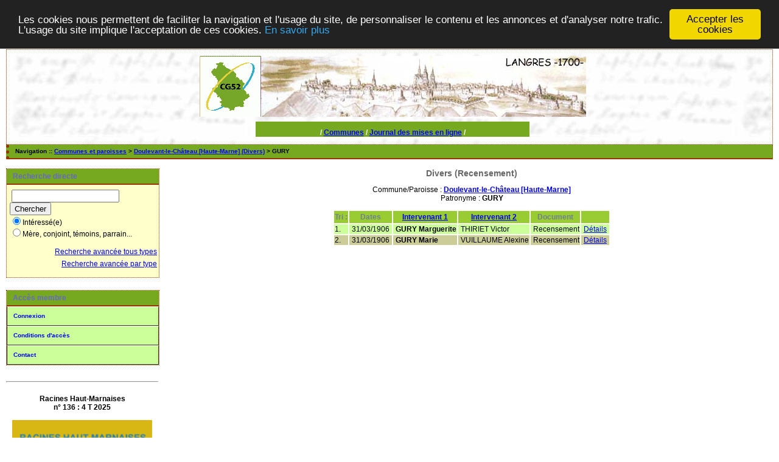

--- FILE ---
content_type: text/css
request_url: http://www.actes52.fr/_config/actes.css
body_size: 2036
content:
/* Generated by CaScadeS, a stylesheet editor for Mozilla Composer */

/* Ceci est un commentaire */


  a:hover { text-decoration: none;
    }

  body { margin: 15px 10px;
    padding: 0px;
    font-family: Verdana,Arial,Helvetica,sans-serif;
    font-size: 12px;
    }

  h1 { font-family: Verdana,Geneva,Arial,Helvetica,sans-serif;
    font-size: 18px;
    font-weight: bolder;
    }

  h2 { color: rgb(102, 102, 102);
    font-family: Verdana,Geneva,Arial,Helvetica,sans-serif;
    font-size: 14px;
    font-weight: bold;
    text-align: center;
    }

  h4 { color: rgb(102, 102, 102);
    font-family: Verdana,Arial,Helvetica,sans-serif;
    font-size: 14px;
    font-weight: bold;
    line-height: 2px;
    }

  h5 { color: rgb(102, 102, 102);
    font-family: Verdana,Arial,Helvetica,sans-serif;
    font-size: 10px;
    font-weight: bold;
    line-height: 2px;
    }

  html { margin: 0px;
    padding: 0px;
    font-family: Verdana,Arial,Helvetica,sans-serif;
    font-size: 12px;
    }

  li { font-family: Verdana,Arial,Helvetica,sans-serif;
    font-size: 12px;
    line-height: 16px;
    }

  p { font-family: Verdana,Arial,Helvetica,sans-serif;
    font-size: 12px;
    line-height: 14px;
    }

  table { margin: 0pt auto;
    }

  td { font-family: Verdana,Arial,Helvetica,sans-serif;
    font-size: 12px;
    line-height: 14px;
    }

  th { color: rgb(112, 128, 144);
    font-family: Verdana,Arial,Helvetica,sans-serif;
    font-size: 12px;
    line-height: 18px;
    }

  .contenu { margin: 0px;
    display: block;
    text-align: center;
    }

  .bandeau {  }

  .entete { border: 1px dotted rgb(153, 51, 0);
    margin: 0px;
    background-color: transparent;
    background-image: url(../img/fond1.jpg);
    background-position: left top;
    background-repeat: repeat;
    display: block;
    float: none;
    font-family: Verdana,Arial,Helvetica,sans-serif;
    font-size: 12px;
    left: 0px;
    line-height: 8px;
    padding-bottom: 10px;
    padding-left: 10px;
    padding-top: 10px;
    position: relative;
    text-align: center;
    top: 0px;
    }

  .entete a { color: rgb(0, 0, 255);
    text-decoration: underline;
    }


/* color: rgb(0, 0, 255); */

  .erreur { color: rgb(255, 0, 0);
    font-family: Verdana,Arial,Helvetica,sans-serif;
    font-size: 12px;
    font-weight: bold;
    }

  .info { color: Green;
    font-family: Verdana,Arial,Helvetica,sans-serif;
    font-size: 12px;
    font-weight: bold;
    text-align: center;
    }

  .message { font-family: Verdana,Arial,Helvetica,sans-serif;
    font-size: 12px;
    font-weight: bold;
    text-align: center;
    }

  .form_rech { margin-left: 5px;
    line-height: 13px;
    margin-top: 8px;
    }

  .menu_titre { border-style: none none solid;
    border-bottom: 2px solid rgb(153, 51, 0);
    padding: 5px 10px;
/*    background-color: rgb(153, 204, 51); */
    background-color: rgb(118, 169, 31); // charte
    color: rgb(102, 102, 204);
    font-weight: bold;
    }

/* essai PFJ en cours */

.menu_cg { border-style: none none solid;

color: rgb(255, 255, 255);

a:link {color: #FF0000}
a:visited {color: #00FF00}
a:hover {color: #FF00FF}
a:active {color: #0000FF}



    
    padding: 3px;
/*    background-color: rgb(153, 204, 51);  avant charte */
    background-color: rgb(118, 169, 31); /*selon charte  */
  
border-bottom: 2px solid rgb(255, 255, 255);
font-weight: bold;     
    
    }



  .menu_zone { border: 1px dotted rgb(153, 51, 0);
    background-color: rgb(255, 255, 204);
    display: block;
    float: left;
    margin-bottom: 20px;
    width: 100%;
    text-align: left;
    }

  .menu_zone a { color: rgb(0, 0, 255);
    text-decoration: underline;
    }

  .navigation {
	border-style: none dotted solid;
	border-color: rgb(153, 51, 0);
	border-width: 5px 1px 2px 5px;
	margin: 0px 0px 15px;
	padding: 5px 10px 6px;
/*	background-color: rgb(153, 204, 51); */
	background-color: rgb(118, 169, 31); // charte
	font-family: Verdana,Geneva,Arial,Helvetica,sans-serif;
	font-size: 10px;
	font-weight: bold;
	text-align: left;
}
	 
  .navigation a { color: rgb(0, 0, 255);
    text-decoration: underline;
    }

  .navigation a:hover { color: rgb(100, 149, 237);
    text-decoration: none;
    }

  .pied_page a { color: rgb(0, 0, 255);
    }

  .row0 { 
    background-color: rgb(204, 204, 153);
    text-align: left;
    padding: 1px 5px 1px 5px;
    }

  .row1 { background-color: rgb(204, 255, 153);
    text-align: left;
    padding: 1px 5px 1px 5px;
    }

/* .rowheader { background-color: rgb(153, 204, 51); 
  .rowheader { background-color: rgb(118, 169, 31); // charte
    color: rgb(102, 102, 204);
    text-align: center;
    padding: 1px 5px 1px 5px;
   }*/
  .rowheader { border-style: none none solid;
    border-bottom: 2px solid rgb(153, 51, 0);
    padding: 5px 10px; 
	color: rgb(0, 0, 0);
   background-color: rgb(153, 204, 51); 
/*    background-color: rgb(118, 169, 31); */// charte
   
    font-weight: bold;
    }   
 
 .fich0 { background-color: rgb(255, 246, 143);
    text-align: left;
    padding: 1px 5px 1px 5px;
    }

 .fich1 { background-color: rgb(255, 255, 204);
   text-align: left;
   padding: 1px 5px 1px 5px;
   }

 .fich2 { background-color: rgb(255, 204, 102);
   text-align: left;
   padding: 1px 5px 1px 5px;
   }

  #col_main { margin: 0px 0px 0px 270px;
    display: block;
    text-align: center;
    }

  #col_main_adm { margin: 0px 0px 0px 270px;
    display: block;
    text-align: left;            
    }

  #col_menu { margin: 0px;
    float: left;
    top: 0px;
    width: 250px;
    }

  .menuTexte { 
    margin: 0pt;
    padding: 0px;
    line-height: 20px;
    background-color: rgb(255, 255, 204);
    }

  .menuTexte dt { 
    padding: 0px;
    margin-left: 10px;
    }

  .menuTexte dd { 
    margin-left: 30px;
    padding: 0px;
    }

  .menuCorps { margin: 0pt;
    padding: 0pt;
    line-height: 20px;
    }

  .menuCorps dl { margin: 0px;
    }

  .menuCorps dt { margin: 0px;
    padding: 0px;
    }

  .menuCorps a { border-style: solid;
    border-color: rgb(255, 255, 255) rgb(51, 51, 51) rgb(51, 51, 51) rgb(0, 0, 0);
    border-width: 1px;
    margin: 0px;
    padding: 5px 10px;
    display: block;
    color: rgb(0, 0, 255);
    font-weight: bold;
    font-size: 10px;
    text-decoration: none;
    background-color:  rgb(204, 255, 153) ;
    }

  .menuCorps a:hover { border-style: solid;
    border-color: rgb(51, 51, 51) rgb(255, 255, 255) rgb(255, 255, 255);
    border-width: 1px;
    color: rgb(0, 0, 0);
    text-decoration: none;
    background-color: rgb(255, 255, 204) ;
    }

  .rech_zone { 
    display: block;
    width: 100%;
    text-align: left;
    float: left;
    margin-bottom: 10px;
    }

  .rech_titre { border: 1px dotted rgb(153, 51, 0);
    padding: 5px 10px;
    background-color: rgb(255, 246, 143);
    color: rgb(102, 102, 204);
    font-weight: bold;
    }

  .critrech {  }

  .critrech ul { list-style-type: none;
    list-style-image: none;
    list-style-position: outside;
    }

  dt { font-weight: bold;
    padding-bottom: 6px;
    padding-top: 12px;
    }

 .certificats { 
    display: block;
    float: left;
    margin-bottom: 20px;
    width: 100%;
    text-align: center;
    }

  .pied_page2 {
    border: 1px dotted rgb(153, 51, 0);
    margin: 10px 0px 5px;
    padding: 5px 10px;
 /*   background-color: rgb(153, 204, 51); */
    background-color: rgb(118, 169, 31); // charte
    display: block;
    font-size: 9px;
    text-align: center;
    clear: both;   
    float:left;
    width:98%;
    }
    
  .pied_page2 a { 
    color: rgb(0, 0, 255);
    }

  #totop2 {
    width:33%;
    float: left;
    }
  #texte_pied2 {
    width:32%;
    float:left;
    text-align:center;
    }
  #copyright2 {
    width:33%;
    float: left;
    text-align:right;
    }
    
 .totop2 { 
     font-size: 9px;
     text-align: left;
     }
 
 .texte_pied2 {
    text-align: center;
    font-size: 9px;
     }

 .copyright2 { 
     font-size: 9px;
     text-align: right;
     }
/*  *** Ajout du 7-6-2009 ***  */
 .pub_menu { 
    display: block;
    float: left;
    margin-bottom: 20px;
    width: 100%;
    text-align: center;
    }
/*  *** Ajout du 22-1-2010 ***  */
 .histo {
     position: relative; /* IE hack */
     width: 350px;
     border: 0px solid rgb(255, 204, 102);
     padding: 0px;
     margin: 0 auto;
}
 .histo .barre {
     display: block;
     position: relative;
     background:rgb(255, 204, 102);
     text-align: center;
     color: #333;
     height: 1em;
     line-height: 1em;
}
 .graphe {
     position: relative; /* IE hack */
     width: 400px;
     border: 1px solid rgb(255, 204, 102);
     padding: 2px;
     margin: 0 auto;
}
 .graphe .barre {
     display: block;
     position: relative;
     background:rgb(255, 204, 102);
     text-align: center;
     color: #333;
     height: 2em;
     line-height: 2em;
}

#PFJcorps{
max-width:600px;
} 

#PFJcorps2{
background: #ff9933; 

} 
     UL { 
        background: #ff9933;         /* orange */
        margin: 12px 12px 12px 12px;
        padding: 3px 3px 3px 3px;
                                     /* Les bordures ne sont pas sp�cifi�es */
      }
      PFJLI { 
        color: white;                /* Le texte a une couleur blanche */ 
        background: #3366cc;         /* Le fond du contenu et de l'espacement sera bleu */
        margin: 12px 12px 12px 12px;
        padding: 12px 0px 12px 12px; /* Noter l'espacement droit 0px */
        list-style: none             /* Aucuns glyphes devant les items de liste */
                                     /* Les bordures ne sont pas sp�cifi�es */
      }
      LI.withborder {
        border-style: dashed;
        border-width: medium;        /* Applique une bordure sur les quatre c�t�s */
        border-color: green;
      }